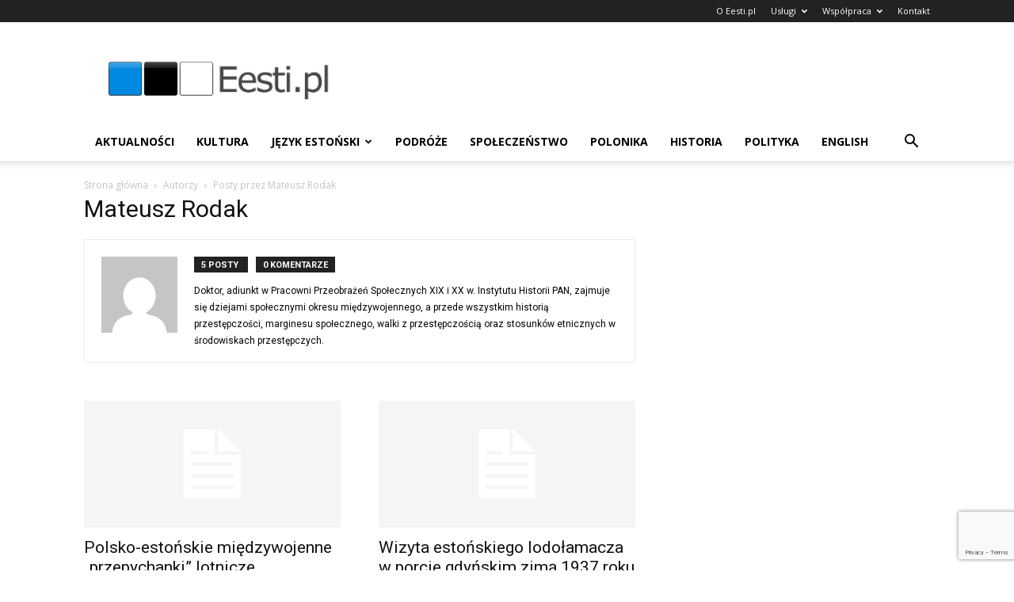

--- FILE ---
content_type: text/html; charset=utf-8
request_url: https://www.google.com/recaptcha/api2/anchor?ar=1&k=6LeCh5QUAAAAAD3r37upLFTZgH6o7UZZJUm9gqGl&co=aHR0cHM6Ly93d3cuZWVzdGkucGw6NDQz&hl=en&v=N67nZn4AqZkNcbeMu4prBgzg&size=invisible&anchor-ms=20000&execute-ms=30000&cb=hx6g51jjpwuj
body_size: 48904
content:
<!DOCTYPE HTML><html dir="ltr" lang="en"><head><meta http-equiv="Content-Type" content="text/html; charset=UTF-8">
<meta http-equiv="X-UA-Compatible" content="IE=edge">
<title>reCAPTCHA</title>
<style type="text/css">
/* cyrillic-ext */
@font-face {
  font-family: 'Roboto';
  font-style: normal;
  font-weight: 400;
  font-stretch: 100%;
  src: url(//fonts.gstatic.com/s/roboto/v48/KFO7CnqEu92Fr1ME7kSn66aGLdTylUAMa3GUBHMdazTgWw.woff2) format('woff2');
  unicode-range: U+0460-052F, U+1C80-1C8A, U+20B4, U+2DE0-2DFF, U+A640-A69F, U+FE2E-FE2F;
}
/* cyrillic */
@font-face {
  font-family: 'Roboto';
  font-style: normal;
  font-weight: 400;
  font-stretch: 100%;
  src: url(//fonts.gstatic.com/s/roboto/v48/KFO7CnqEu92Fr1ME7kSn66aGLdTylUAMa3iUBHMdazTgWw.woff2) format('woff2');
  unicode-range: U+0301, U+0400-045F, U+0490-0491, U+04B0-04B1, U+2116;
}
/* greek-ext */
@font-face {
  font-family: 'Roboto';
  font-style: normal;
  font-weight: 400;
  font-stretch: 100%;
  src: url(//fonts.gstatic.com/s/roboto/v48/KFO7CnqEu92Fr1ME7kSn66aGLdTylUAMa3CUBHMdazTgWw.woff2) format('woff2');
  unicode-range: U+1F00-1FFF;
}
/* greek */
@font-face {
  font-family: 'Roboto';
  font-style: normal;
  font-weight: 400;
  font-stretch: 100%;
  src: url(//fonts.gstatic.com/s/roboto/v48/KFO7CnqEu92Fr1ME7kSn66aGLdTylUAMa3-UBHMdazTgWw.woff2) format('woff2');
  unicode-range: U+0370-0377, U+037A-037F, U+0384-038A, U+038C, U+038E-03A1, U+03A3-03FF;
}
/* math */
@font-face {
  font-family: 'Roboto';
  font-style: normal;
  font-weight: 400;
  font-stretch: 100%;
  src: url(//fonts.gstatic.com/s/roboto/v48/KFO7CnqEu92Fr1ME7kSn66aGLdTylUAMawCUBHMdazTgWw.woff2) format('woff2');
  unicode-range: U+0302-0303, U+0305, U+0307-0308, U+0310, U+0312, U+0315, U+031A, U+0326-0327, U+032C, U+032F-0330, U+0332-0333, U+0338, U+033A, U+0346, U+034D, U+0391-03A1, U+03A3-03A9, U+03B1-03C9, U+03D1, U+03D5-03D6, U+03F0-03F1, U+03F4-03F5, U+2016-2017, U+2034-2038, U+203C, U+2040, U+2043, U+2047, U+2050, U+2057, U+205F, U+2070-2071, U+2074-208E, U+2090-209C, U+20D0-20DC, U+20E1, U+20E5-20EF, U+2100-2112, U+2114-2115, U+2117-2121, U+2123-214F, U+2190, U+2192, U+2194-21AE, U+21B0-21E5, U+21F1-21F2, U+21F4-2211, U+2213-2214, U+2216-22FF, U+2308-230B, U+2310, U+2319, U+231C-2321, U+2336-237A, U+237C, U+2395, U+239B-23B7, U+23D0, U+23DC-23E1, U+2474-2475, U+25AF, U+25B3, U+25B7, U+25BD, U+25C1, U+25CA, U+25CC, U+25FB, U+266D-266F, U+27C0-27FF, U+2900-2AFF, U+2B0E-2B11, U+2B30-2B4C, U+2BFE, U+3030, U+FF5B, U+FF5D, U+1D400-1D7FF, U+1EE00-1EEFF;
}
/* symbols */
@font-face {
  font-family: 'Roboto';
  font-style: normal;
  font-weight: 400;
  font-stretch: 100%;
  src: url(//fonts.gstatic.com/s/roboto/v48/KFO7CnqEu92Fr1ME7kSn66aGLdTylUAMaxKUBHMdazTgWw.woff2) format('woff2');
  unicode-range: U+0001-000C, U+000E-001F, U+007F-009F, U+20DD-20E0, U+20E2-20E4, U+2150-218F, U+2190, U+2192, U+2194-2199, U+21AF, U+21E6-21F0, U+21F3, U+2218-2219, U+2299, U+22C4-22C6, U+2300-243F, U+2440-244A, U+2460-24FF, U+25A0-27BF, U+2800-28FF, U+2921-2922, U+2981, U+29BF, U+29EB, U+2B00-2BFF, U+4DC0-4DFF, U+FFF9-FFFB, U+10140-1018E, U+10190-1019C, U+101A0, U+101D0-101FD, U+102E0-102FB, U+10E60-10E7E, U+1D2C0-1D2D3, U+1D2E0-1D37F, U+1F000-1F0FF, U+1F100-1F1AD, U+1F1E6-1F1FF, U+1F30D-1F30F, U+1F315, U+1F31C, U+1F31E, U+1F320-1F32C, U+1F336, U+1F378, U+1F37D, U+1F382, U+1F393-1F39F, U+1F3A7-1F3A8, U+1F3AC-1F3AF, U+1F3C2, U+1F3C4-1F3C6, U+1F3CA-1F3CE, U+1F3D4-1F3E0, U+1F3ED, U+1F3F1-1F3F3, U+1F3F5-1F3F7, U+1F408, U+1F415, U+1F41F, U+1F426, U+1F43F, U+1F441-1F442, U+1F444, U+1F446-1F449, U+1F44C-1F44E, U+1F453, U+1F46A, U+1F47D, U+1F4A3, U+1F4B0, U+1F4B3, U+1F4B9, U+1F4BB, U+1F4BF, U+1F4C8-1F4CB, U+1F4D6, U+1F4DA, U+1F4DF, U+1F4E3-1F4E6, U+1F4EA-1F4ED, U+1F4F7, U+1F4F9-1F4FB, U+1F4FD-1F4FE, U+1F503, U+1F507-1F50B, U+1F50D, U+1F512-1F513, U+1F53E-1F54A, U+1F54F-1F5FA, U+1F610, U+1F650-1F67F, U+1F687, U+1F68D, U+1F691, U+1F694, U+1F698, U+1F6AD, U+1F6B2, U+1F6B9-1F6BA, U+1F6BC, U+1F6C6-1F6CF, U+1F6D3-1F6D7, U+1F6E0-1F6EA, U+1F6F0-1F6F3, U+1F6F7-1F6FC, U+1F700-1F7FF, U+1F800-1F80B, U+1F810-1F847, U+1F850-1F859, U+1F860-1F887, U+1F890-1F8AD, U+1F8B0-1F8BB, U+1F8C0-1F8C1, U+1F900-1F90B, U+1F93B, U+1F946, U+1F984, U+1F996, U+1F9E9, U+1FA00-1FA6F, U+1FA70-1FA7C, U+1FA80-1FA89, U+1FA8F-1FAC6, U+1FACE-1FADC, U+1FADF-1FAE9, U+1FAF0-1FAF8, U+1FB00-1FBFF;
}
/* vietnamese */
@font-face {
  font-family: 'Roboto';
  font-style: normal;
  font-weight: 400;
  font-stretch: 100%;
  src: url(//fonts.gstatic.com/s/roboto/v48/KFO7CnqEu92Fr1ME7kSn66aGLdTylUAMa3OUBHMdazTgWw.woff2) format('woff2');
  unicode-range: U+0102-0103, U+0110-0111, U+0128-0129, U+0168-0169, U+01A0-01A1, U+01AF-01B0, U+0300-0301, U+0303-0304, U+0308-0309, U+0323, U+0329, U+1EA0-1EF9, U+20AB;
}
/* latin-ext */
@font-face {
  font-family: 'Roboto';
  font-style: normal;
  font-weight: 400;
  font-stretch: 100%;
  src: url(//fonts.gstatic.com/s/roboto/v48/KFO7CnqEu92Fr1ME7kSn66aGLdTylUAMa3KUBHMdazTgWw.woff2) format('woff2');
  unicode-range: U+0100-02BA, U+02BD-02C5, U+02C7-02CC, U+02CE-02D7, U+02DD-02FF, U+0304, U+0308, U+0329, U+1D00-1DBF, U+1E00-1E9F, U+1EF2-1EFF, U+2020, U+20A0-20AB, U+20AD-20C0, U+2113, U+2C60-2C7F, U+A720-A7FF;
}
/* latin */
@font-face {
  font-family: 'Roboto';
  font-style: normal;
  font-weight: 400;
  font-stretch: 100%;
  src: url(//fonts.gstatic.com/s/roboto/v48/KFO7CnqEu92Fr1ME7kSn66aGLdTylUAMa3yUBHMdazQ.woff2) format('woff2');
  unicode-range: U+0000-00FF, U+0131, U+0152-0153, U+02BB-02BC, U+02C6, U+02DA, U+02DC, U+0304, U+0308, U+0329, U+2000-206F, U+20AC, U+2122, U+2191, U+2193, U+2212, U+2215, U+FEFF, U+FFFD;
}
/* cyrillic-ext */
@font-face {
  font-family: 'Roboto';
  font-style: normal;
  font-weight: 500;
  font-stretch: 100%;
  src: url(//fonts.gstatic.com/s/roboto/v48/KFO7CnqEu92Fr1ME7kSn66aGLdTylUAMa3GUBHMdazTgWw.woff2) format('woff2');
  unicode-range: U+0460-052F, U+1C80-1C8A, U+20B4, U+2DE0-2DFF, U+A640-A69F, U+FE2E-FE2F;
}
/* cyrillic */
@font-face {
  font-family: 'Roboto';
  font-style: normal;
  font-weight: 500;
  font-stretch: 100%;
  src: url(//fonts.gstatic.com/s/roboto/v48/KFO7CnqEu92Fr1ME7kSn66aGLdTylUAMa3iUBHMdazTgWw.woff2) format('woff2');
  unicode-range: U+0301, U+0400-045F, U+0490-0491, U+04B0-04B1, U+2116;
}
/* greek-ext */
@font-face {
  font-family: 'Roboto';
  font-style: normal;
  font-weight: 500;
  font-stretch: 100%;
  src: url(//fonts.gstatic.com/s/roboto/v48/KFO7CnqEu92Fr1ME7kSn66aGLdTylUAMa3CUBHMdazTgWw.woff2) format('woff2');
  unicode-range: U+1F00-1FFF;
}
/* greek */
@font-face {
  font-family: 'Roboto';
  font-style: normal;
  font-weight: 500;
  font-stretch: 100%;
  src: url(//fonts.gstatic.com/s/roboto/v48/KFO7CnqEu92Fr1ME7kSn66aGLdTylUAMa3-UBHMdazTgWw.woff2) format('woff2');
  unicode-range: U+0370-0377, U+037A-037F, U+0384-038A, U+038C, U+038E-03A1, U+03A3-03FF;
}
/* math */
@font-face {
  font-family: 'Roboto';
  font-style: normal;
  font-weight: 500;
  font-stretch: 100%;
  src: url(//fonts.gstatic.com/s/roboto/v48/KFO7CnqEu92Fr1ME7kSn66aGLdTylUAMawCUBHMdazTgWw.woff2) format('woff2');
  unicode-range: U+0302-0303, U+0305, U+0307-0308, U+0310, U+0312, U+0315, U+031A, U+0326-0327, U+032C, U+032F-0330, U+0332-0333, U+0338, U+033A, U+0346, U+034D, U+0391-03A1, U+03A3-03A9, U+03B1-03C9, U+03D1, U+03D5-03D6, U+03F0-03F1, U+03F4-03F5, U+2016-2017, U+2034-2038, U+203C, U+2040, U+2043, U+2047, U+2050, U+2057, U+205F, U+2070-2071, U+2074-208E, U+2090-209C, U+20D0-20DC, U+20E1, U+20E5-20EF, U+2100-2112, U+2114-2115, U+2117-2121, U+2123-214F, U+2190, U+2192, U+2194-21AE, U+21B0-21E5, U+21F1-21F2, U+21F4-2211, U+2213-2214, U+2216-22FF, U+2308-230B, U+2310, U+2319, U+231C-2321, U+2336-237A, U+237C, U+2395, U+239B-23B7, U+23D0, U+23DC-23E1, U+2474-2475, U+25AF, U+25B3, U+25B7, U+25BD, U+25C1, U+25CA, U+25CC, U+25FB, U+266D-266F, U+27C0-27FF, U+2900-2AFF, U+2B0E-2B11, U+2B30-2B4C, U+2BFE, U+3030, U+FF5B, U+FF5D, U+1D400-1D7FF, U+1EE00-1EEFF;
}
/* symbols */
@font-face {
  font-family: 'Roboto';
  font-style: normal;
  font-weight: 500;
  font-stretch: 100%;
  src: url(//fonts.gstatic.com/s/roboto/v48/KFO7CnqEu92Fr1ME7kSn66aGLdTylUAMaxKUBHMdazTgWw.woff2) format('woff2');
  unicode-range: U+0001-000C, U+000E-001F, U+007F-009F, U+20DD-20E0, U+20E2-20E4, U+2150-218F, U+2190, U+2192, U+2194-2199, U+21AF, U+21E6-21F0, U+21F3, U+2218-2219, U+2299, U+22C4-22C6, U+2300-243F, U+2440-244A, U+2460-24FF, U+25A0-27BF, U+2800-28FF, U+2921-2922, U+2981, U+29BF, U+29EB, U+2B00-2BFF, U+4DC0-4DFF, U+FFF9-FFFB, U+10140-1018E, U+10190-1019C, U+101A0, U+101D0-101FD, U+102E0-102FB, U+10E60-10E7E, U+1D2C0-1D2D3, U+1D2E0-1D37F, U+1F000-1F0FF, U+1F100-1F1AD, U+1F1E6-1F1FF, U+1F30D-1F30F, U+1F315, U+1F31C, U+1F31E, U+1F320-1F32C, U+1F336, U+1F378, U+1F37D, U+1F382, U+1F393-1F39F, U+1F3A7-1F3A8, U+1F3AC-1F3AF, U+1F3C2, U+1F3C4-1F3C6, U+1F3CA-1F3CE, U+1F3D4-1F3E0, U+1F3ED, U+1F3F1-1F3F3, U+1F3F5-1F3F7, U+1F408, U+1F415, U+1F41F, U+1F426, U+1F43F, U+1F441-1F442, U+1F444, U+1F446-1F449, U+1F44C-1F44E, U+1F453, U+1F46A, U+1F47D, U+1F4A3, U+1F4B0, U+1F4B3, U+1F4B9, U+1F4BB, U+1F4BF, U+1F4C8-1F4CB, U+1F4D6, U+1F4DA, U+1F4DF, U+1F4E3-1F4E6, U+1F4EA-1F4ED, U+1F4F7, U+1F4F9-1F4FB, U+1F4FD-1F4FE, U+1F503, U+1F507-1F50B, U+1F50D, U+1F512-1F513, U+1F53E-1F54A, U+1F54F-1F5FA, U+1F610, U+1F650-1F67F, U+1F687, U+1F68D, U+1F691, U+1F694, U+1F698, U+1F6AD, U+1F6B2, U+1F6B9-1F6BA, U+1F6BC, U+1F6C6-1F6CF, U+1F6D3-1F6D7, U+1F6E0-1F6EA, U+1F6F0-1F6F3, U+1F6F7-1F6FC, U+1F700-1F7FF, U+1F800-1F80B, U+1F810-1F847, U+1F850-1F859, U+1F860-1F887, U+1F890-1F8AD, U+1F8B0-1F8BB, U+1F8C0-1F8C1, U+1F900-1F90B, U+1F93B, U+1F946, U+1F984, U+1F996, U+1F9E9, U+1FA00-1FA6F, U+1FA70-1FA7C, U+1FA80-1FA89, U+1FA8F-1FAC6, U+1FACE-1FADC, U+1FADF-1FAE9, U+1FAF0-1FAF8, U+1FB00-1FBFF;
}
/* vietnamese */
@font-face {
  font-family: 'Roboto';
  font-style: normal;
  font-weight: 500;
  font-stretch: 100%;
  src: url(//fonts.gstatic.com/s/roboto/v48/KFO7CnqEu92Fr1ME7kSn66aGLdTylUAMa3OUBHMdazTgWw.woff2) format('woff2');
  unicode-range: U+0102-0103, U+0110-0111, U+0128-0129, U+0168-0169, U+01A0-01A1, U+01AF-01B0, U+0300-0301, U+0303-0304, U+0308-0309, U+0323, U+0329, U+1EA0-1EF9, U+20AB;
}
/* latin-ext */
@font-face {
  font-family: 'Roboto';
  font-style: normal;
  font-weight: 500;
  font-stretch: 100%;
  src: url(//fonts.gstatic.com/s/roboto/v48/KFO7CnqEu92Fr1ME7kSn66aGLdTylUAMa3KUBHMdazTgWw.woff2) format('woff2');
  unicode-range: U+0100-02BA, U+02BD-02C5, U+02C7-02CC, U+02CE-02D7, U+02DD-02FF, U+0304, U+0308, U+0329, U+1D00-1DBF, U+1E00-1E9F, U+1EF2-1EFF, U+2020, U+20A0-20AB, U+20AD-20C0, U+2113, U+2C60-2C7F, U+A720-A7FF;
}
/* latin */
@font-face {
  font-family: 'Roboto';
  font-style: normal;
  font-weight: 500;
  font-stretch: 100%;
  src: url(//fonts.gstatic.com/s/roboto/v48/KFO7CnqEu92Fr1ME7kSn66aGLdTylUAMa3yUBHMdazQ.woff2) format('woff2');
  unicode-range: U+0000-00FF, U+0131, U+0152-0153, U+02BB-02BC, U+02C6, U+02DA, U+02DC, U+0304, U+0308, U+0329, U+2000-206F, U+20AC, U+2122, U+2191, U+2193, U+2212, U+2215, U+FEFF, U+FFFD;
}
/* cyrillic-ext */
@font-face {
  font-family: 'Roboto';
  font-style: normal;
  font-weight: 900;
  font-stretch: 100%;
  src: url(//fonts.gstatic.com/s/roboto/v48/KFO7CnqEu92Fr1ME7kSn66aGLdTylUAMa3GUBHMdazTgWw.woff2) format('woff2');
  unicode-range: U+0460-052F, U+1C80-1C8A, U+20B4, U+2DE0-2DFF, U+A640-A69F, U+FE2E-FE2F;
}
/* cyrillic */
@font-face {
  font-family: 'Roboto';
  font-style: normal;
  font-weight: 900;
  font-stretch: 100%;
  src: url(//fonts.gstatic.com/s/roboto/v48/KFO7CnqEu92Fr1ME7kSn66aGLdTylUAMa3iUBHMdazTgWw.woff2) format('woff2');
  unicode-range: U+0301, U+0400-045F, U+0490-0491, U+04B0-04B1, U+2116;
}
/* greek-ext */
@font-face {
  font-family: 'Roboto';
  font-style: normal;
  font-weight: 900;
  font-stretch: 100%;
  src: url(//fonts.gstatic.com/s/roboto/v48/KFO7CnqEu92Fr1ME7kSn66aGLdTylUAMa3CUBHMdazTgWw.woff2) format('woff2');
  unicode-range: U+1F00-1FFF;
}
/* greek */
@font-face {
  font-family: 'Roboto';
  font-style: normal;
  font-weight: 900;
  font-stretch: 100%;
  src: url(//fonts.gstatic.com/s/roboto/v48/KFO7CnqEu92Fr1ME7kSn66aGLdTylUAMa3-UBHMdazTgWw.woff2) format('woff2');
  unicode-range: U+0370-0377, U+037A-037F, U+0384-038A, U+038C, U+038E-03A1, U+03A3-03FF;
}
/* math */
@font-face {
  font-family: 'Roboto';
  font-style: normal;
  font-weight: 900;
  font-stretch: 100%;
  src: url(//fonts.gstatic.com/s/roboto/v48/KFO7CnqEu92Fr1ME7kSn66aGLdTylUAMawCUBHMdazTgWw.woff2) format('woff2');
  unicode-range: U+0302-0303, U+0305, U+0307-0308, U+0310, U+0312, U+0315, U+031A, U+0326-0327, U+032C, U+032F-0330, U+0332-0333, U+0338, U+033A, U+0346, U+034D, U+0391-03A1, U+03A3-03A9, U+03B1-03C9, U+03D1, U+03D5-03D6, U+03F0-03F1, U+03F4-03F5, U+2016-2017, U+2034-2038, U+203C, U+2040, U+2043, U+2047, U+2050, U+2057, U+205F, U+2070-2071, U+2074-208E, U+2090-209C, U+20D0-20DC, U+20E1, U+20E5-20EF, U+2100-2112, U+2114-2115, U+2117-2121, U+2123-214F, U+2190, U+2192, U+2194-21AE, U+21B0-21E5, U+21F1-21F2, U+21F4-2211, U+2213-2214, U+2216-22FF, U+2308-230B, U+2310, U+2319, U+231C-2321, U+2336-237A, U+237C, U+2395, U+239B-23B7, U+23D0, U+23DC-23E1, U+2474-2475, U+25AF, U+25B3, U+25B7, U+25BD, U+25C1, U+25CA, U+25CC, U+25FB, U+266D-266F, U+27C0-27FF, U+2900-2AFF, U+2B0E-2B11, U+2B30-2B4C, U+2BFE, U+3030, U+FF5B, U+FF5D, U+1D400-1D7FF, U+1EE00-1EEFF;
}
/* symbols */
@font-face {
  font-family: 'Roboto';
  font-style: normal;
  font-weight: 900;
  font-stretch: 100%;
  src: url(//fonts.gstatic.com/s/roboto/v48/KFO7CnqEu92Fr1ME7kSn66aGLdTylUAMaxKUBHMdazTgWw.woff2) format('woff2');
  unicode-range: U+0001-000C, U+000E-001F, U+007F-009F, U+20DD-20E0, U+20E2-20E4, U+2150-218F, U+2190, U+2192, U+2194-2199, U+21AF, U+21E6-21F0, U+21F3, U+2218-2219, U+2299, U+22C4-22C6, U+2300-243F, U+2440-244A, U+2460-24FF, U+25A0-27BF, U+2800-28FF, U+2921-2922, U+2981, U+29BF, U+29EB, U+2B00-2BFF, U+4DC0-4DFF, U+FFF9-FFFB, U+10140-1018E, U+10190-1019C, U+101A0, U+101D0-101FD, U+102E0-102FB, U+10E60-10E7E, U+1D2C0-1D2D3, U+1D2E0-1D37F, U+1F000-1F0FF, U+1F100-1F1AD, U+1F1E6-1F1FF, U+1F30D-1F30F, U+1F315, U+1F31C, U+1F31E, U+1F320-1F32C, U+1F336, U+1F378, U+1F37D, U+1F382, U+1F393-1F39F, U+1F3A7-1F3A8, U+1F3AC-1F3AF, U+1F3C2, U+1F3C4-1F3C6, U+1F3CA-1F3CE, U+1F3D4-1F3E0, U+1F3ED, U+1F3F1-1F3F3, U+1F3F5-1F3F7, U+1F408, U+1F415, U+1F41F, U+1F426, U+1F43F, U+1F441-1F442, U+1F444, U+1F446-1F449, U+1F44C-1F44E, U+1F453, U+1F46A, U+1F47D, U+1F4A3, U+1F4B0, U+1F4B3, U+1F4B9, U+1F4BB, U+1F4BF, U+1F4C8-1F4CB, U+1F4D6, U+1F4DA, U+1F4DF, U+1F4E3-1F4E6, U+1F4EA-1F4ED, U+1F4F7, U+1F4F9-1F4FB, U+1F4FD-1F4FE, U+1F503, U+1F507-1F50B, U+1F50D, U+1F512-1F513, U+1F53E-1F54A, U+1F54F-1F5FA, U+1F610, U+1F650-1F67F, U+1F687, U+1F68D, U+1F691, U+1F694, U+1F698, U+1F6AD, U+1F6B2, U+1F6B9-1F6BA, U+1F6BC, U+1F6C6-1F6CF, U+1F6D3-1F6D7, U+1F6E0-1F6EA, U+1F6F0-1F6F3, U+1F6F7-1F6FC, U+1F700-1F7FF, U+1F800-1F80B, U+1F810-1F847, U+1F850-1F859, U+1F860-1F887, U+1F890-1F8AD, U+1F8B0-1F8BB, U+1F8C0-1F8C1, U+1F900-1F90B, U+1F93B, U+1F946, U+1F984, U+1F996, U+1F9E9, U+1FA00-1FA6F, U+1FA70-1FA7C, U+1FA80-1FA89, U+1FA8F-1FAC6, U+1FACE-1FADC, U+1FADF-1FAE9, U+1FAF0-1FAF8, U+1FB00-1FBFF;
}
/* vietnamese */
@font-face {
  font-family: 'Roboto';
  font-style: normal;
  font-weight: 900;
  font-stretch: 100%;
  src: url(//fonts.gstatic.com/s/roboto/v48/KFO7CnqEu92Fr1ME7kSn66aGLdTylUAMa3OUBHMdazTgWw.woff2) format('woff2');
  unicode-range: U+0102-0103, U+0110-0111, U+0128-0129, U+0168-0169, U+01A0-01A1, U+01AF-01B0, U+0300-0301, U+0303-0304, U+0308-0309, U+0323, U+0329, U+1EA0-1EF9, U+20AB;
}
/* latin-ext */
@font-face {
  font-family: 'Roboto';
  font-style: normal;
  font-weight: 900;
  font-stretch: 100%;
  src: url(//fonts.gstatic.com/s/roboto/v48/KFO7CnqEu92Fr1ME7kSn66aGLdTylUAMa3KUBHMdazTgWw.woff2) format('woff2');
  unicode-range: U+0100-02BA, U+02BD-02C5, U+02C7-02CC, U+02CE-02D7, U+02DD-02FF, U+0304, U+0308, U+0329, U+1D00-1DBF, U+1E00-1E9F, U+1EF2-1EFF, U+2020, U+20A0-20AB, U+20AD-20C0, U+2113, U+2C60-2C7F, U+A720-A7FF;
}
/* latin */
@font-face {
  font-family: 'Roboto';
  font-style: normal;
  font-weight: 900;
  font-stretch: 100%;
  src: url(//fonts.gstatic.com/s/roboto/v48/KFO7CnqEu92Fr1ME7kSn66aGLdTylUAMa3yUBHMdazQ.woff2) format('woff2');
  unicode-range: U+0000-00FF, U+0131, U+0152-0153, U+02BB-02BC, U+02C6, U+02DA, U+02DC, U+0304, U+0308, U+0329, U+2000-206F, U+20AC, U+2122, U+2191, U+2193, U+2212, U+2215, U+FEFF, U+FFFD;
}

</style>
<link rel="stylesheet" type="text/css" href="https://www.gstatic.com/recaptcha/releases/N67nZn4AqZkNcbeMu4prBgzg/styles__ltr.css">
<script nonce="DFqjkbNTaBfgu04NWJ6lqg" type="text/javascript">window['__recaptcha_api'] = 'https://www.google.com/recaptcha/api2/';</script>
<script type="text/javascript" src="https://www.gstatic.com/recaptcha/releases/N67nZn4AqZkNcbeMu4prBgzg/recaptcha__en.js" nonce="DFqjkbNTaBfgu04NWJ6lqg">
      
    </script></head>
<body><div id="rc-anchor-alert" class="rc-anchor-alert"></div>
<input type="hidden" id="recaptcha-token" value="[base64]">
<script type="text/javascript" nonce="DFqjkbNTaBfgu04NWJ6lqg">
      recaptcha.anchor.Main.init("[\x22ainput\x22,[\x22bgdata\x22,\x22\x22,\[base64]/[base64]/[base64]/[base64]/[base64]/[base64]/[base64]/[base64]/bmV3IFlbcV0oQVswXSk6aD09Mj9uZXcgWVtxXShBWzBdLEFbMV0pOmg9PTM/bmV3IFlbcV0oQVswXSxBWzFdLEFbMl0pOmg9PTQ/[base64]/aXcoSS5ILEkpOngoOCx0cnVlLEkpfSxFMj12LnJlcXVlc3RJZGxlQ2FsbGJhY2s/[base64]/[base64]/[base64]/[base64]\\u003d\x22,\[base64]\\u003d\x22,\x22ZBIHfcK7AFLCq2MWwo0EIcO3w40GwptTJXRiDQYyw6AzM8Kdw5DDgz8fQQLCgMKqcUTCpsOkw7J0JRpIJk7Dg0nCqMKJw43DssKwEsO7w7giw7jCm8KsGcONfsOLE11gw5BAMsOJwpR/w5vChlnCkMKbN8KxwqXCg2jDmVjCvsKPUnpVwrI/WTrCul3DswDCqcKIHjRjwr/DolPCvcOnw4PDhcKZCyURe8O6wq7CnyzDk8KLMWlXw4Qcwo3Dq03DrghSMMO5w6nCisOhIEvDocK2XDnDkMONUyjCgcOXWVnClV8qPMKNRMObwpHCtcKSwoTCunDDmcKZwo1qYcOlwodJwrnCinXCkT/DncKfEzLCoArCqcOjMELDo8O+w6nCqmFEPsO4ch/DlsKCdsOTZMK8w7Y0woF+wprCu8KhworCrsK+wposwqvCrcOpwr/DkGnDpFdMEjpCUQ5Gw4RmDcO7wq9NwozDl3QtJ2jCg2Mww6UXwrVNw7TDlQjCrW8Ww5/Cm3sywovDtzrDn1J9wrdWw6wow7AdWWLCp8KldcOcwobCucOnwrhLwqV2aAwMYgxwVFnCvQEQdcOPw6jCmzMxBQrDuSw+SMKWw7zDnMK1ZsOgw75yw5IIwoXChzhjw5RaLAJ2XRZGL8ORAsOCwrBywp/[base64]/CiV/[base64]/w6fCsMOBXsK3TB7DgWUtw7cFwoTCtMO4Zn9Dw5zDvcKIIWLDk8KJw7bCtmPDm8KVwpECN8KKw4VLfTzDusKmwqPDijHCtjzDjcOGC0HCncOQf2jDvMKzw4ArwoHCjgtywqDCuWbDhC/[base64]/woTDp3wMw6kOUsK8wprCkcO0KsO9w5LCh1zDiH5Aw6lmwq3Ck8OewptfMcK9w77DjsKPw6EYAMOyf8ORE3PChiLCoMKiw7ZBWsOXF8Kcw4MFLcKqw7fCjHUAw6/[base64]/[base64]/Cp8OpVzzDoG51Q8Klw4wKXcOmw67Cow4Pw7rCrsKXIyFewpsuVMO4MMKYwqhUFmLCs3lIScO5XxHCncKpW8OfbmjCg3nDiMOdJAsRw6AAwpXCqRjDmw/DlmjDgsOdwoHCqcKCNsOsw7NFEcOKw40RwpdndcO2NwnCqxgtwqLDpcKFw7DDsTvDmHbCqRdcNsOrQsK8FSPDisOZw4NFw54/CArCqn3CpcKKwpDCvsKnwpfDo8KAw63CoHfDhB4eAAHChQFnw6HDicOxI0c+Ph1dw7zCmsO/w5sLZ8O+a8O4LEs+wrfDgcO5wqrCs8KNbRjCiMKMw4Jdw4TCgTIYNsKww6dGBh/DnsOIHcOTLX/CvUk/W2tEb8Owc8KlwokiM8O8wrzCsyxdw6rCjsOVw5rDnMKowoLCmcKgRMKicsO9w41ZWcKGw6VcMcOtw7/CmMKGW8OlwrQYDsKUwptNwovCosK2J8OwFlfCpAsFcMK8w643wphZw5pzw59KwovCryB9WMKBOcOvwqwzwq/DnsOOIsKcTyDDicKuw77Cs8KBwpoWF8Kuw5HDpT8gFcKvwqEOakZyKcOGwq1EPQBIwrwCwqRBwqjDjsKQw5FIw4Fzw7TCmgxqfMKQw5PCqsKhw5DDuwvCmcKCF0QLw4gXDMKqw5dOMF/CmWXCq3Yowp/DhwrDln7CtMORbMO4wrF7wqzCpWrCkkjDjcKZDgXDjcOFW8KVw6HDhWxsPS/ChcOUZX7DvXh+w6zDtsK2Uj3Cg8OGwplBwq8HMsKIF8KqfmzCt3HCiRkMw5hQe0/CicK/w6rCtcOCw5XCr8Ofw4ULwqxbwoHCvMKVwpDCgcOxwr0Vw5vClQzCrGhhw7TDlcKsw7HCmcOAwoDDm8KAEmPCiMKvXEwMCMKlIcK+XAjCpcKMw65Gw5/CpMODwrzDlAh8dMKmNcKEwpjCisKIGBHCkT1Qw5bDucKnwo/CkMKnwqEYw7cgwpfDtcOKw6rDr8KFKcKoTmDDjsKXEMKHf0bDl8KNIV7ClsOcZmnCkMO2a8OlbsKSwpkFw7InwrZrwrbDqiTCmcOIT8Oow5LDpi/DpD8hMSfCnHM7U3vDhBLCsETCrxbDnMK6wrRcw7bCm8KHwrVzw6h4b3gSw5UYEMOEN8K1NcK/[base64]/DjSxcwowZw6LCusOZJztpS8OHP33Dkn7CvQtiLRMYwptRwqjCryrDiR7Dn3tjwqnCuzvDlm9Awo8Qw4fClSrCjsKfw644DFsVKcKvw7zCpMOXw4vDucOWwofDp0QlbMOUw4F/w43Dp8KNLElew77DomYYTcK8w5LCt8KbJMOSwokjEcKOB8KLbzNbwpAlAcOUw7jDkQ/CnMOiaRYuNxA1w7LCmxBxwojCtQ4LVsKmwp4jeMOxw4DClVzDncO/w7bDrVp4dXTDpcKXaG/Dk1MEPwPCmMKlwobDp8OQw7DCrj/[base64]/[base64]/w6DCn8KHwrDCk8KWLlPDl0TDngN0VSrCoMO5wo0xQCN3w4rDmQR9wpXDkMKnAMOmw7UNwo18w6FIwqtww4bDvhbCkQ7Ckh3DnFnCuRl8YsOYL8KqLU3Doj7CjTUmeMOJw7fCnMKqwqE3LsOYX8KTwobCt8KsdWrDtcOFwqMmwpNEwoLCqcOoaETDk8KmFcOuw4/CmsKIwq9Uwr0hHgbDnsKYcEXChgrCn2k5bAJUecOUwq/ChF9QOnvCsMKjKcO2PsOLMBYKTWIRIRDCqEzDg8Kyw57CocKgwqlDw5nChRrCrSPChELCj8KIw7jDj8O6wq80w4omG2p5Vnhpw4HDv3nDtQHCjQTCmsOQNyQzAVx1wq5cwrBEbcOfwoU6U1LCt8KTw7HCtsKkccOTRMKEw4/CscOnwoDDs27DjsOIw77DpMOtIGwVw43CoMOZw7jDtBJKw4/DucKKw5jCjAMOw4YdO8O1Tj3CoMKJw5AcQcO5BWvDo1dYIUxRRMKCw5xlNQ3ClG7ChSUzHFN5FmjDlsOvw5/Do2HCsnoqLyZXwpoOLlUiwqvCkMKvwqZZw7Znw7/DucK7wqUFwpsdwr3DryzCtSPCsMKVwqfDvTnCvWTDgcKGwrgswp5kwqJYNMKUwojDrSgTZ8KHw6YlWcK7E8OAasKYUg5IMcKsKMOcUFI5VFcUwp5qw6XCkX5idMO4IGA1w6EsNHHCjSHDhMOMwoAXwrjCg8KMwoDDjH/DpRg8wpwreMOSw4NBwqbChMOBDcKSw6DCsyVbw6IaLsORw54gfmU3w4fDjMK8KsO1w7QafCLCucKgQsKvw4nChMOPw6pjFMOrwo/[base64]/woRFDz3DuMOxJiXDocKKCsOzwrvDnyotY8K/wotvwqELw5ZEwrQHDGXDpS7DhcKZD8Oqw6ZJUsKEwqDClMOYwponwoIhU3oywrTDp8K8KAJEUCHCrMOKw4hmw4IeYVs+wq/[base64]/PigyH8OmeMOuYC/DgllTZsKuwq7Cr8O9w4zCpiksw4ovw4wPw6VYwqHCpQvDhi8lw5HDhg/Co8O8ITcKw6kBw647wpdRLsKqwp9qBsKPwqvDncK3WsO1LiYGw6jDicOHMgBPDlPCucKww7TCqiTDhQDCncKcIhDDv8Ohw7jCtC48d8OuwowwUW8xfMOkwrfDpznDgVg/woJ3ZsKiSitVwpjDvcONQUo+QznDu8KVFXDCvS/CiMOARcOaQzoUwoBafcKFwqHCsT1OOMOjJcKJOk3Co8OfwpBuwo3DrkjDv8Kiwo4/cGo7w47Dt8KqwotEw7lOCMO3ZTV1woDDq8KcHknDtDDCmzBDa8Orw59bK8OOdVBQw5nDoi5pdsK1e8KCwpfDuMOGCcK0wojCmW3CpsKdVWk8SkoZVHPCgBjCtsOcR8KwIMOcZl3DmmoGcy4QOMOEw5wdwq/DpkxVWwtJHsKAwoJDTTodYXA/[base64]/CoUtNwqjDusOvOzrDiMOvwo1rw6nCsTEowohxwoJaw5xXw73DuMKtXsO2wqobwrN5IcOpXcO2UXbCjGTDuMKta8Kie8OswopDw7cyMMO5wqV6wo90wo0dOsKyw4nCicOHX2sjw74twp3Dh8OCH8O/w73CtcKgwpFIwr3DqMKYw6rDo8OQUhACwoF/w6gMKEhFw5puD8O/[base64]/WRbCjkLCvcK4W8ONKAXDghEoAQtAwrkrw4HDvcK/w55dVcOmwrZ6w7jCvwtPwrnDhyrDoMOIBgJYwqxJDE5qw6zCpk3DqMKrIMK/XBEpUsKVwp/CsQrCncKoccKnwozCsHbDjlcKLMKBPzHCrsOzwo9Pwq3Cv3fCk0knw4lhY3fDk8KdPsOVw6HDqBNceS1bZcK0d8K+LzfCncOmGcKWw5pdccK/[base64]/WBjCvDbCuGMYwrxtfsKiEMKEJ0vDrcKgwqA5wqx+WkDCr1fCjcKIGxtGAgBjDHXCmsKPwqIMw7jCj8KjwooXLwdybE8aQcKmPcOaw58qR8KCw4lLwrNPw7bCmgLDmCzDkcO9bVJ/[base64]/DrVoVcsKgRyLCvkNpYMKhF8OOQcOLw6HDmMOAFW8bwrjCr8Oxw48ffEhQGEnCjCRrw5TCtMKae17CqnsFOUzDuU7DrsKbJR5INU3DsG58w7QiwqjCiMOFwrHDkybDvsKgIsOSw5bCtTYKwp/[base64]/Dnk9meMK4BcKEw4spehrDqcOtwqAqP8KtesOSLX3DqsKiwrZDE1JlTzXCoWfDgsO3GhDDgwVwwojCoWXCjBnDrsOqB1DCvz3CtMOEdBZAwq84woIFIsOwcnpiw6LCvmLChcKKL0nCr1XCp2oGwrfDgULDk8O8wpzCgzdCTsKjasKow6xwTcKyw7M+asKSwofCsQB/[base64]/Dg3/CkHFuTMKDaj7Cmh1jwo7CnXgSwpM/wpk8NRjDlsOMEcOAD8KnDsKOZMK0YsOEAQtSIMKwVsOvVhlzw7XChC/Ci3bChDTCskDDhj1Dw5I3BMO+ZVMqwpnDiAZzFETChkUcwonDlC/DosKZw6HCgUYIwpLCugI+wqvCmsOEwonDgMKTMljCvsKpOTwdw5gtwpNdwoLDrWjCtwfDoU9Nf8KHwo0Qb8KjwpgvF3rDtsOJLip6LcK+w77Djy/[base64]/[base64]/Cq8K7QDvDkcOuwqfDkcKZw6cmWSUaw68fN8ONbMOdN0fCu8K+w7fCmcOlIcKWw6UpGMOhwpDCpMKvw5ZDC8KRV8KWbgDCucOvwpIlw41zwpXDmFLCvsKfwrDCuTLCo8OwwrLDusKpYcOPX1lfw4HDnRA7dsK/wpLDjMK3w7HCrMKcXMKww5zDncK0NMOkwqvDn8KUwr3DsCwEBUd3w6DCvQHDjEcuw7cdLjZCwowzacOGwqsKwo/DjMK/[base64]/DpTwvVMOBwqrDpFUTw73DtMK3w4AANMKGw47Dl8OMLMKvwqbDuwTCjDIZX8OPwrMfw7YABMKFwqpMesOLw5HCsk94ICvDkgodZE1Ww4HDvGfChMK9w5HDnndTPsOcXgDCj3TDiiPDpzzDik3DpMKZw7DDoCx4wrEVPcKdwprCoWrCpcO9fMOEwr/DhBc/LG7Ds8OewrnDv2YXdHLDm8KUUcKSw5hYwqHDqsKCc1XCuWDDnTvCg8K+wrjDnXpWVsOGFMOlAMKHwqhbwoPDgTrDosOlw4kKG8Kpf8KhRsKTUMKSw4hfw71ewqFqTcOEwp7Dl8Khw7UJwqTCv8OVw6BWwp0wwpYLw6nDh3Jmw4E4w6TDgsKdwr3CtS/Dr2/DvRXDkTXCrsOKwp3DnsKOw4liM3JnX1RGZEzCqT7DvMOMwrTDvcKle8KNw7gxBD/Co1twcCTDnltPSMO/O8KeICrCimnDuxHCn03DhQXCgsO0OnxVw4nCs8KsfHnCssKlU8O/wqtgwqTDucOEwr7Cq8Oww6HCssOLPMKrC2DDisKgEEYXw7nCnD3CjMKOIMKAwoZjwpDCg8OKw7AMwq/CqF5KHsKYw4xMPRszDn0BcS0XdMKNwpxoZTrCvlnDqDJjAj7ClsKhw6JjDl5UwqE/Wl1XJydtw4JDwosOw5MEw6bCiCvDkRLCvSnCnmDDukA/[base64]/Ds8O/w6DDt0vDssOEw6/DrQDCmMKdw4HDkUrDl8K5QBvChcKUwq/DlibDmgvDt1slw4N1TcOIeMKzw7DCnR7CjMOnw6xFQMK7w6PCksKSS1Y7wq/DvEjCm8KRwoxMwrccH8KbFcKaDsO3SycawrZaC8KBw7PCkG3Ckkd9wqfCqMOhFcKjw6QmY8KAZxoiw6dwwpIWTsKdA8KQbcOGHUB7wpPDusOPBUAqTnh4OVB3RWnDqn0uKsOzbMO2woHDkcKRfgJPZ8OtAz4dKMKNw6nDhDZBw5Z8Ui/CkXhYTXnDhsO0w4fDg8KmBQzCgXpAJB/Ch3jDmMKdPE/Cpn81wqXCo8Kbw4zDpyHDikktw6fCo8O5wq8Yw7TCgcO5XMOlD8KPwpvCjsOGFBFoJWrCusO9LcOHwrELB8KOKF7DtsO5JsKDLA/DkW7Cn8Odw5zCk27CkMK2M8OXw5PCmBEaIgrCsTUIwpHDtcKGZ8KfQMKWG8Ovw6fDuX3Cq8KAwrrCsMOuOG59w5TCiMOswq7CnjA9XMOyw4HCkBdTwozDl8KHwqfDhcOswqjDlsOtVsOCw4/Cql/DsiXDshYLw7Fxw5XCvngDwrLDpMKqwrDDgjtNTDVfCsOtG8One8OQQ8ONdxZGwpR3w7E+wpp7EFvDiBkbEsKQJ8K7w5Qwwo/DnMK1YFDCn3Ihw7s3wpfCgUl8woB+wqk5FFjDjn5HPgJ4w43DncOdNsKzNFnDmMO2wrRAwpXDscOoLsKPwrJVw6Q1AXA0wq5oEF7CgT3CpHTCl3DCt2fDuxJMw4LCigfCq8ORw67CtAnCrcOZUFtAwrVwwpY9wr/DhcOoZz9Mwp1qwoVZc8KLWMO2WMOxAW5yDMOmGB3DrsO6X8KCSRkHwrHDgcOIw4TDocK5KmUMw5BINhvDnVfDtMOWBsKZwq7DhCzDssOIw7Inw4IXwrpQwqVIw6rCrjx3w5wxMz15wrrDrsKgw6XCm8Kiwp/DhMObw6MYWG18TsKLw6pGfhREMmoGMWLDpsK8w5QjIcKdw7oedsKyYkzCqz7Du8O1wobDpEQhw6XCp0t+Q8KNw4vDp3UiPcOvQGvDusK/w5jDhcKAHcO8VcOAwpfClzXDtgsyBy/DjMKxFsOqwpnCrFDDlcKbw7pFw47Cl3/ColLCtsOOLMODw5dmIMOHw7zDp8O/w7dyw7PDj1PCshlPSjIzCiUeYsOLRUzCgz3Ct8OvwqjDnsKzw4Atw7LCqA9qwqJ/wpXDgcKfYUs5G8KoacOfRsOjwobDl8Ofw4bCpnzDjFN4GsO3UMKJVMKZTsOrw6rDs0g/w6zCpVthwrEWw6w5w5/DgMKPwpvDjE7CoGPDg8ODKx/CkyfDmsOvG3t0w4NVw4fDscO1w7lbNBXCgsOqIVdePUAVL8Ocwql4wrhlMhoCw6wYwqvCtcOFw7/DjMO/w6xgQcOfw6Jnw4PDnsOow4giT8OYfAzDs8KVwpJ5AcOCw5rCrsOHbcOEw5l4w6oMw7hEwrLDusKswrQJw7HCk17DsEQUw6DDuGHCtBZhdEnCuWXDjcOxw5jCq1DCmcKtw5XClmLDrcOkd8Omwo7Ck8OxSD9gwpLDmsKPXGDDpEZ4wrPDlzIbwqIvEG/Dkj5Vw6g0BifCpxzDqjzDsANhFwIJGMOswo4BAsKVTg7CuMORw47DisOlYMKpRcKcwrjDgHjDpsOCdEgBw6/DrHzDuMK+OsOrN8KMw4fDkcKBHsK0w6bCmsOjdcKUwr3CscKIwpHChMO0WXB7w5fDhg/DhsKYw5seRcKvw49wVMOsAMOBNHPCsMOhFsO8WMOJwrwodcKGw4DDl0Z4wrIvVhIeL8OqdxjDvkEGO8OeXcO6w4rDkjTCkGLCp2M2w7HCn0sLw7bCmw50EBnDm8OMw40jw44vGwLCjHFlwqvDqnNlGGTDucOnw7/DmxJcZMKEw50aw5zCnMK+wrbDtsORM8KOwpQeKMOaF8KeRsOvFlgRw77CtMKJM8OueSBNLsOPGBHDr8Orw5UrXDvCkE/CmTjDpcODw5vDmlrDoQrCvcKVw7orw7JOwrMSwrzCosO8w7fCmCV9w55Rf3/DqcKSwpxNdXkBYH1WFz3DtsObDiYaXlkSYsOObcKPBcOqKhrCisOiaD7DtsKreMKuw4TDiQkpPxY0wp0Na8OTwrPCjhREAsK7dzbDisKQwqJcw6o8KcOeKiPDnQLCsAwHw48Fw6TDi8K8w4rCo3wzPHhQR8OqNMOOJcOmw7TDmn1uwq7CusO/[base64]/Cg3PCvhInwqpwIsKPw5IPwrZFw7AULcK8w6vCuMKVw4FMfEHDhsKjA3VfGcOBdcK/MV7DkMKgMsKzOHMtZ8K4b1zCssOgw5/DtcOIJAnDlMOVw4bCg8OpGTJmwqXDum/Dhl8Tw658JMK1w7Viw6Euf8OLw5bCgwbCiTQ4wobCsMK7DwnDicKrw6EoPcKBNhbDpWzCusOUw7XDmQbChMK/eCDClTjCgzFhd8KEw4ETw6s2w55pwplxwpw6f3JEI1hpccKmw4rDqMKfRVHCoD3Cg8Ojw5FWwr/CkcKzEh7Co1t0fMOJfMOZCC7DqysuPcOrNxTCqBTDlFMGw59FcE/Dnwxow64VHifDt1nDmsKQUSTDk1zDoEzDjMODMkk3EGsbwptJwoA+wrZ+aihrw6bCqcK8w7LDliINwr0+wo/DvMOXw6syw4TDmsOQZHM3wplOcgBfwqnCk29ndsOMwpfCoUpUT0HCskVSw5/Cix9Ew7fCpMOqIS14eQvDjT3DjwEUaSlfw5Blwoc7EMOew77CucKsWmYLwoVUfk7CmcOCwqkfwqBhw5jCmHPCq8KXOi7CtX1YScOhJSbDtCg7SsKjw7pmHn9oRMOfw45VZMKgYMOmOFhAD1zCj8KlZ8OPTmPCrcKcMW/[base64]/DssO8EMK+w4FXw4zDiixZMCfDijLDr3kowpjCnAUcN2nDo8KWSE9Sw5JkFMK3EiXDrRhkFsKcw7RVw5XCpsOANwzCisKww41vUcKfbFLCokFDwoJLw7hUC2s1wqfDncO+w4k1AXxnHz/CicKYCsK1Q8Olw5VrN3sswo8aw4bCpkU1w4/DqsK5NcO2CMKGKcOZHF/Cn0lzXnfCvMK5wrBqPsOQw63DrMOjQ3LCjC7Dv8OHAcK6wrMKwoTCpMOrwoHDm8KyZMOSw7TCmUk7VcKBwr/CjsOHNAvDklUXLMOHJU51w43DlcKTbFHDu3gNQMO+w6dVbnpLVCrDksKcw4l9XcO/AXrCqgbDkcKQw4ZfwqIrwofDhXLDkxNqwofDsMOuwr9rVcORW8OzLnXCoMKbZAkfwrlWfwlmcRPCtsKVwop6SHR2TMKywrvCtQ7DjMOEwrgiw58dwqXCl8KXJmFoUsOXIknCkxPDlsKNw4pUGSLCl8K3DTLCucKFw4tMw61ZwrVyPF/[base64]/CjsO5w4oYw57DvcOHST9wwqJRLcO6WUBdwoc6w43Dq114UArCkDvCosKyw6ZcWcOfwpknw5EDw53DksKILXVqwpjCtWsgdMKqOcO+asO9wofCnHkHbsKYwpHCvMOvOXJ/w5jCqsObwppCXsOmw4zCvmcBbnzDvBHDr8OFw4kSw4vDk8KEwq7DkwDCrHnCkCbDscOtwqhmw6VqecK1wqJLdz4uXsK5e3BDAcKCwrRkw4/CpBPDoX3DuHPDrcKLw47CkGjCq8O8w7jDs2bDtsOow5jCrgsBw6Upw4l4w48UWHYmG8KGw402wrvDk8K8wpDDqsKxUT/[base64]/w5zDhXpLw4/[base64]/Cvn3DmGxqwpjCkcOiwqzDjG7DtsOCHBRMSMKYw6bDvQJjwovDtsKHwr7DqsKeTSjCh2ZECQRCaT/DuXfCmWLDh1ggw7UOw6jDvcK9Y0k8w6zDlsOUw7cYWFnDmMKKDsOiU8KtLsK5wpFLPk09w6Biw4bDrnrDlsOdXMKLw6DDkcKyw5/DlA5zbEdVw4l+CcOCw6t2CgzDkyDChcK2w7PDvsK/w4DCv8K5OHXDtcKlwoDCklvCjMO+Fi7DocOtwqXDk1rCuBEJwrUww4nDocKXHntBcnrCkMOAw6bCtMK8S8OYasO5McK+YMKGEcOYZgjCoVNlP8Kzwp/Cm8KhwojCoEhDG8KSwpzDrMObRnAqwpDDi8OlMEbCtW0GVh/ChwI/[base64]/[base64]/DmMKlKsOEw4jDnQpCJmnCrnPCjmfDrcOLUsKfw7vDqALCqC/[base64]/CnMOwDRc9K8OPZz4OwpF8ZFELUz8TNlg2T8KyFMO4csOiWQzCngHCs31FwpVTZB0Sw6zDlMKHw6rCjMKqelPCqQN4w60kw4pkQsKUZljDvEtxXcO2H8KWw7fDvMKZTGxHIcOBHF9kw4/ClnQqH0xLZWhmTVQWVcKBesKEwooLMMOCJsOSGcOpLsO8C8OlHMKGKcKZw4ArwoYHZMOfw6hkaycwFAF6EMK9QSpNEX9fwpjDi8ODw7l/w5JMw4srwqFVHSVYVVnDpMKZw4o+YmjDtMOGVcOkw4LDl8OyTMKcGwDDtG3CqyAlwoXDhsOBUAvCgcOCeMKywps0w7LDkgUOwqt+bGAswoLDn3/DscOlTcOCw7fDscOkwrXCjSXDocKwV8OYwroawrfDoMOVw5XDnsKGccKsGU0uV8KRBQ/DrAvDncKOG8OowpPDrMK6NSE9wqHDhMOrwqtdw7HCozHCiMOQwonDoMKRw7rCmMOww50WCA9bGi/Dn240w4Z+wpJHLG9fGXDCgcOdw43DplrDrcKrbgDDhivCgcKRBcKwI1rDl8OZPsKIwoNwDFcgKsOkwr0vw7/[base64]/Du2vDscKowrwyeRzDp8KnJw7CucOpdGfCtiTCkHVsasKLw6/[base64]/Dg8K5w4/DozB2V8Oow5LDrsKmfMOlwrrDmMKWw6/CuylQw7ZnwoFBw54NwofCgjNWw5JVGXDDlcOBHWjDqxnDpMOVIcKRw5N/[base64]/DsADDvcOkwr1lw61ZAE3DpMKuek7DicOlw6PDj8KWZyl6LMKNwqDClWsAbBUOwo8VXG7DhXbCoXlcSsOGwqcDw6XChFbDqlvCiRbDl1XDjwzDqMK/C8KRZS49w78EBmo5w48pw6tVDMKKKRQgclMwBTACwrfCo2vDnSbCmMOdw5h6w7x7wq/DusODwpppaMOGwqnDncOmOHvCjkjDqcKZwoQSwpdTwocTFTnCm3ZjwroySzbDr8KqOsOFBX/[base64]/[base64]/[base64]/CrgLCnHXChsKMwoLDmMOmYFNpEHXDr303ND18C8ONwrfCk1hJbkRfei/ChcK0Y8O1JsO2a8KmB8OLwphbEi3Ds8O/[base64]/[base64]/CmcOtOjLCrXZ4w5VIwovCk8KnwqTClMKSWDPCqm/ChcKPw4nCv8OwRsO3w6YOwqfCgMO9NkALbjg2J8KwwqzCi0nCn0PCoxUcwoEKwoTCo8OKK8KxKyHDvAgVTMOBwqzCgF1QZlY8wofCtztgw4VsH3rDljDCqFMlKcKpw6HDgMKHw6QYJHjDmMOQwpzCsMKlDsO0RMOLdcKZw6/DnVnDqCLDnsKiDcKiYl7CkxNIBsOuwpkFHcOwwo86McKLw6ppw4NPVsOSw7PDt8KDBmRww5zDucO8MTvDswbCvcOkMRPDvB5wIGhXw6/[base64]/CoDVMw5bCkcK/w6NYw5vDosONwpjDjnBNLcOOwr3DiMKtw71bBsOVUWnDlcOmB37CiMKQU8KIBEJAZCBuw5AHBFQBRMK4UMOrw7jCqcKTw6UISsKwRcKVOwd7FsKnw4PDsX7DsVHCt3TCt29lGMKWXcOhw55Xwox2wphDBQ3CqcKIZg/[base64]/DgBfDuynDtMOFwo5Nw7Iww6DCs1DCjcKSesK7w7EjeX9swr0Jw7p+XlMRScKAw4Bewr3DpCwxwrvCpWDCuXfCiHRowofCmcOnwqrDrDVhwrk5w6EyJ8OpwqXDkMOHwqTCicO/[base64]/[base64]/OBjCvcKZw4bDr3ZVwrtjCMKnEMOBw6DDmiNzw5XDpC1zw4bCk8KWwrTDi8OvwrXCpnLDhC9Yw5TDjBzCvMKOI38Rw4rDncKTC1DCjMKtw4EyGELDkVrCv8KOwqLCjjQywq3CtgfCr8Ouw4sCwqgXw7fDsx04RcKjw67DlzsrGcOcMcKPOTvDrMKXYi/CosKMw6swwqcOBB7ChcORwqoiS8K/wqMheMOtfcOuM8OjMCZHw5oqwp9dw77DhmbDsQjCp8OBworCjMKONcKHw4zDpjTDlcOafcOeTkMTKjsyFsK0wq/CoF8mw5HCnXPChSnCmS1aw6TDtsOHw6YzOnEfwpPDiADCjcOQIGQVwrZMT8OOwqQuwpZCw4nDjUzDjkwDw7o8wqNPw5TDisOGw6vDq8OZw7U6P8OcwrPDhCjDl8KSUX/Cgy/ChsOrR13DjsKNXSTChMORwoMmVyMZwqjDo1c0XcO1XMOcwonDoDbCl8K2BMOzwpDDkCliBwzDhwbDpcKEwrx9wqfCl8OIwoXDuzjDhMKkw6XCrBlywqTDpwDCksOYXgELKCLClcO0VyDDlsKjwrwzw6/[base64]/CojfDkmzDulfCjXUiewIcTyTDrsO6Yxl7w7PChsKmw6VgG8OCw7FRFzvDv3Qsw7XDg8KSw5TDjAoaQSDDk2hVwqtQasOswqPDkAnCj8KMw74ewqE/w6Itw7AlwrDDmsOTw4DCusKTdsKQwpQSw5HDoX1dfcOeXcKUw7jDksO+wqXDgMKGdcKBw5XChDBAwptSwpR1XhvDsUDDuCJ4Xh1Uw5IbF8OAMcKww5FJCcKpE8OlZEA1w5DCrMKJw7fDik3CpjfDlWx5w4x9wpgNwo7CpTVcwr/CtQ0tJcK6wqJmwrfDusKYw44Ywo0sBcKOA03DiEBxPMKYBmU8wo7Ch8OiesOYNX4/w5RTZcKXdMKfw6tsw5vCs8OZSw4zw5kgwrvCjAPCmcO2UMOcGGnCqcOHw5lLwrpMw7/DpmPDjlYqw7UaKzvDoDkWPMOrwrXDpAgiw7DCl8OFeUMiwrXDrcObw53DnMOmeBtwwrMVwoXCpxIZVxnDt0XCvsOWwobCvxhJDcKYGsKIwqTClG/[base64]/DgcKxw6o5w7HDmcOzw7kiTsOEHcOVwqPDvcKvwo1ASXISw6VEw7nCinTCkxYnaBYvKl/CnMKJCMK7woJZLcOwScKGYy9MP8OQNh8jwr5pw5gSQcKzU8OYwojClX/DrREpR8K+wrvDogMZecKKF8OqXmU8w5XDh8OxSUfDm8KnwpMheBDCmMKrw6t4DsKARiDDqWZZwrRtwpPDqMOQcMOxwozCgMO4w6PCsCMtw77CmMKYSi7DucOWwoQhdsK/[base64]/CjMOuw4vDg1w5csOhV8OpF8KHwoArM8ODGcKHwr7CjRvCosOSwo5TwqDCqiA/F3nCisKPwr9RMFwMw75Uw6IjYsK3w5TColQOwq1cHiTDjMKMw4oWw6XDhsKRb8KbZREZcyUvDcOxwqvCmMKhHRliw69Cw7/DhcKxw5cHw4jDnhsMw7fDrxPDkkPCmMKiwoc2w6fCpMKbwrABw6XCi8OGw7jDn8OJTsO1IXvDvVAgwprCm8KCwolDwr/DhcOjw4AMNAXDjMOMw74Ywq9NwqrCswJJw6kqwpfDl0Avw4JZMn3DhsKLw5lWNnMKwo/CgcO7FlZQPMKZw6YWw4FYSSBwRMOowqcqE1lcaBETwp11AMOnw6J0w4ICw6fCmMObw5sxDMOxfVbCocKTw5jCiMKjwocZF8OEA8KNw6LDgUReX8KLw7DDh8KywpgBwoTDnCAQeMO/[base64]/Cv8KrHlXDmsOmG8KLwopqwq7ChsOQFWXCmks3w67DsGcIYMK2TXRNw4nCmsO2w5PCj8KRDHLChDYlLMOvPsK3bsKGwpZSGi/DkMO8w6DDrcOEwrPCicKDw4VbE8KKwqHDtMOYX1LCnsKlfsOPw6xVwoXCmsKiwrEpIcOtHsKFwqASw6vCqcK+PCXDt8Ktw5vCvihawo9CSsKsw6IyRjHDq8OJAV4ew6LCp3RYw67DgFzCnybDmD/CvXoowqnDlsOfwqHCksOqw7glR8OQO8KOU8K5TVfCqcK4KXpGworDnERowqQZBAohPWgWw4HDlcKYwpLDpsOowp1yw6tIejstw5tDLjXDiMOZw7jDu8ONw6HDoiPCrWQOw7DDoMKMPcKSOlPDsw/[base64]/CksOIw7jDicKSw7/Cu8O4MsKYR20SeE/Dk8K6w7EQK8OSw6vCi1DCmsOHw4DChsOVw4fDnsKGw4TCpcKNwp4Qw5FNwrXCs8KBemPDo8KWMzhjw5IIGx0Sw7rDmlHCl0/ClMOdw4gwGF3CvzFbw4zCskXDn8KoacKYesOxeDnCpMKFUXHDnE4eYcKIfsO6w5Auw4N5ECEnwqxjw70RQMOxHcKFwpllMsOVw6XCvsKFBS9Gw75Hw4bDggtBw63Dn8KqPzHDocOcw64fM8O/MMKlwonDrcOyDsOOVwxxwpErZMOpI8Kswo/Dk1l6woZzRiBLw7nCsMOFAsOxw4Ekw5bDhMKpw5zCmwx0CsKDR8OSMRnDnHvCscOrwqDDpMK9wqPDl8O7JElCwq9/ECpuZ8O4dD3CncOCVMKoEsOYw5XCglfDqgEZwoliwplqwpjDlT9qHMO2wqrDkVlow5NGWsKaw67CucO0w4oKAMKwBwNtw7rDoMKaXcO/YcKKJMKJw5k1w7rDjXcow4JWUBkywpTDrsO3wprCk01VZcOqw7/DsMK6QsOuHMOUXx84w6QXw4fCqcKnw67CtMKmMMKywr9GwqICa8ObwpzCrXlSYMOCPMOswo5sKWvDnBfDhUrDiVLDhMK4w61iw4/DhcOmw797HS7CuzTDjkZdw5wnLHzCsk3DoMKZwopOW2hrw5bDrsKMw5/[base64]/CqcOowpcXw544PsOqLsKKwoRnBcKjwpfCu8KRw4NMw4cww5kdwodpMMOuwoNsM2zCrh0Vw6bDrR7CrsOowpM6OnDCjh5CwpxKwr81OMO3YsOMw7Ugw5R2w79Pw4RqcVHCujDCiXrDh2Zyw5fDrsKGQsOWwo/Ch8KRwqHCrcKbwqzCtsK9w4DDqsKbIDB+KEBNwpHDjTE6dMOeJsOwMcOAwoQNwpzCvn5Twr9Rw55Tw48zO1YRwospQWxsEcKlB8KnHncJwrzCtcO6w7fCtTIraMOmZBbClsKFHcOIVn/CisO4wqJPPMOLZcOzw484MsKNQcKNw4dtw4pnwqHDg8OWwpzCvh/DjMKEw4hYNcKxBcKjacKlTmbDgMOBTw4RYQQDw5NFwpHDgcO2wrpMw5PCtDQBw5zChMOzwpLDocONwqfCp8KOOsK/F8K1aVgwTsKABMKrC8Kuw5k2wqg5ahIwNcK8w5YqN8OGw6bDusOew5kAPinCl8O6DsOLwozCrnvCnhoIwpV+wpBuwq17B8OyQsKww54rWW3Dj33Co2jCucO/[base64]/[base64]/CmQ4ZwqfCqVlyw5ERdsKpTMO4ElovwqdfIcOswo7DrcO8PcKgJcO8wo9tRG/Cr8KzMcKtT8KsAFYtwrdIw616ecO6woLCicOFwptlSMKxNylBw60Yw5HChlrDnMKYw5AUwrHDsMK7AcKXLcKtVyp+wrxlAgjDicK/LRUSw7TCoMOWXsOVHEnCq2/[base64]/CvAPDhQczXsOGwqzDr20OecKcwodgEsOSTjDCmcKYGsKHEcO5GCrDusKkJcOqNSAVWEHCgcKZG8Kyw45sM0N4wpc6VsK4w7jDjsOoOMKmwq9db1rDq0jCn01iKcKmJMOqw4XDtgXDs8KJCMKCK3jCs8O/Jk0SfxPChyzCp8OXw6rDqXbDuEJ4w4p7cQADF11pfMOrwpbDvw3CogvDtcKcw48JwplXwr4QfcKDQcK5w6BHIRkMfnrDv1oXSsKPwpN7wp/CnsOjWMKxwpjChcKLwqvCmsO1KsKLwqENScOXwrzCtMKywofDusOhw74zCsKHacO7w4vDjMKXw6pAworDhsO6Sg8RIBlEw5hUTHhMwqgZw7EMG3TChMOwwqJiwpZHGj7CgcO+ew7CnAc5wrLCnMKHYC/DoDwVwq7DuMKUw5nDk8KPwqEPwoZWOlUBNMOaw6bDpA3CiWJFRgvDjsO5ecO6wpLCgcKpw7bCiMKxw4/CiyQEwoccK8K0S8O8w7fCpHhfwoslV8KmB8Ovw47DisO6wqZHNcKrw4sNP8KGSxFGw6jCj8OgwpPDtj47DXdhTMKPw5nCv2FHw5AZVsOuwoRvQcK2w7zDvnxDwpgdwrd1wo8gwpLDt2DCj8KmGzTCpFzDvsOuFljCusKBZR7CvMOvd18ow7DCjnTDmcO6V8KZZz/CvsKSwqXDnsKhwoPDt1ITLmADb8OxD08Ow6ZGYMO8w4BpOVY4w4PChSdSeBwpwq/CnMOfSMOswrdxw51ww71hwr3DklI9JyxdGTVzBnrChMOuYi0LfnfDnHfCiwDDusO4YFVOBBMxS8Kgw5zDm1QLZQY+w5LDo8OoEsO7wqMoUsOjZHg+OFPCkcKFBCzDlghmR8K+w4/CnMK1TsK5BMONNjrDrcOdw4bDiT/[base64]\x22],null,[\x22conf\x22,null,\x226LeCh5QUAAAAAD3r37upLFTZgH6o7UZZJUm9gqGl\x22,0,null,null,null,1,[21,125,63,73,95,87,41,43,42,83,102,105,109,121],[7059694,816],0,null,null,null,null,0,null,0,null,700,1,null,0,\[base64]/76lBhmnigkZhAoZnOKMAhnM8xEZ\x22,0,0,null,null,1,null,0,0,null,null,null,0],\x22https://www.eesti.pl:443\x22,null,[3,1,1],null,null,null,1,3600,[\x22https://www.google.com/intl/en/policies/privacy/\x22,\x22https://www.google.com/intl/en/policies/terms/\x22],\x22V/5M/4gRs1gfzq7LNyIvsSvu2qaLSRZT/KSwBNDhZ8U\\u003d\x22,1,0,null,1,1770088074798,0,0,[2],null,[227],\x22RC-n7r8JBEwGJUsQw\x22,null,null,null,null,null,\x220dAFcWeA7mBLY-TZpFAAWz_V0XlgOmXbn_YcwavNumpciYgSAW-jBsVp7KyqAAyeekBSMIRuSlUw3Ao7MdXVR74Vix2RKxjBjeyg\x22,1770170874696]");
    </script></body></html>

--- FILE ---
content_type: text/html; charset=utf-8
request_url: https://www.google.com/recaptcha/api2/aframe
body_size: -270
content:
<!DOCTYPE HTML><html><head><meta http-equiv="content-type" content="text/html; charset=UTF-8"></head><body><script nonce="0yOl8wNlfXt2RBV4jGtzyA">/** Anti-fraud and anti-abuse applications only. See google.com/recaptcha */ try{var clients={'sodar':'https://pagead2.googlesyndication.com/pagead/sodar?'};window.addEventListener("message",function(a){try{if(a.source===window.parent){var b=JSON.parse(a.data);var c=clients[b['id']];if(c){var d=document.createElement('img');d.src=c+b['params']+'&rc='+(localStorage.getItem("rc::a")?sessionStorage.getItem("rc::b"):"");window.document.body.appendChild(d);sessionStorage.setItem("rc::e",parseInt(sessionStorage.getItem("rc::e")||0)+1);localStorage.setItem("rc::h",'1770084476605');}}}catch(b){}});window.parent.postMessage("_grecaptcha_ready", "*");}catch(b){}</script></body></html>